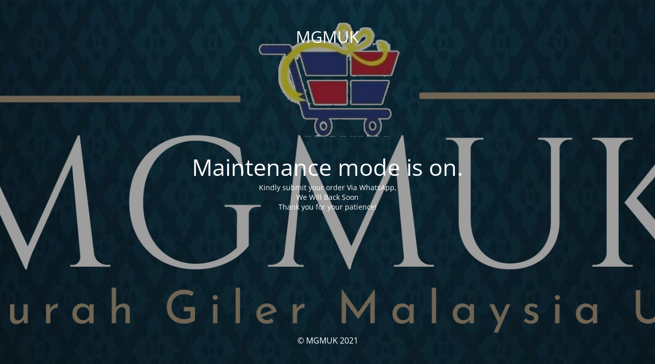

--- FILE ---
content_type: text/html; charset=UTF-8
request_url: https://mgmuk.com.my/2018/02/13/there-is-someone-standing-behind-you/
body_size: 1262
content:
<!DOCTYPE html>
<html lang="en-GB">
<head>
	<meta charset="UTF-8" />
	<title>Site is undergoing maintenances</title>	<link rel="icon" href="https://mgmuk.com.my/wp-content/uploads/2021/05/cropped-Favicon-32x32.png" sizes="32x32" />
<link rel="icon" href="https://mgmuk.com.my/wp-content/uploads/2021/05/cropped-Favicon-192x192.png" sizes="192x192" />
<link rel="apple-touch-icon" href="https://mgmuk.com.my/wp-content/uploads/2021/05/cropped-Favicon-180x180.png" />
<meta name="msapplication-TileImage" content="https://mgmuk.com.my/wp-content/uploads/2021/05/cropped-Favicon-270x270.png" />
	<meta name="viewport" content="width=device-width, maximum-scale=1, initial-scale=1, minimum-scale=1">
	<meta name="description" content="Your Shopping Partner"/>
	<meta http-equiv="X-UA-Compatible" content="" />
	<meta property="og:site_name" content="MGMUK - Your Shopping Partner"/>
	<meta property="og:title" content="Site is undergoing maintenances"/>
	<meta property="og:type" content="Maintenance"/>
	<meta property="og:url" content="https://mgmuk.com.my"/>
	<meta property="og:description" content="Kindly submit your order Via WhatsApp, 
We Will Back Soon
Thank you for your patience!"/>
		<link rel="profile" href="http://gmpg.org/xfn/11" />
	<link rel="pingback" href="https://mgmuk.com.my/xmlrpc.php" />
	<link rel='stylesheet' id='mtnc-style-css' href='https://mgmuk.com.my/wp-content/plugins/maintenance/load/css/style.css' type='text/css' media='all' />
<link rel='stylesheet' id='mtnc-fonts-css' href='https://mgmuk.com.my/wp-content/plugins/maintenance/load/css/fonts.css' type='text/css' media='all' />
<style type="text/css">body {background-color: #111111}.preloader {background-color: #111111}body {font-family: Open Sans; }.site-title, .preloader i, .login-form, .login-form a.lost-pass, .btn-open-login-form, .site-content, .user-content-wrapper, .user-content, footer, .maintenance a{color: #ffffff;} a.close-user-content, #mailchimp-box form input[type="submit"], .login-form input#submit.button  {border-color:#ffffff} input[type="submit"]:hover{background-color:#ffffff} input:-webkit-autofill, input:-webkit-autofill:focus{-webkit-text-fill-color:#ffffff} body &gt; .login-form-container{background-color:#111111}.btn-open-login-form{background-color:#111111}input:-webkit-autofill, input:-webkit-autofill:focus{-webkit-box-shadow:0 0 0 50px #111111 inset}input[type='submit']:hover{color:#111111} #custom-subscribe #submit-subscribe:before{background-color:#111111} </style>    
    <!--[if IE]><script type="text/javascript" src="https://mgmuk.com.my/wp-content/plugins/maintenance/load/js/jquery.backstretch.min.js"></script><![endif]--><link rel="stylesheet" href="https://fonts.bunny.net/css?family=Open%20Sans:300,300italic,regular,italic,600,600italic,700,700italic,800,800italic:300"></head>

<body class="maintenance ">

<div class="main-container">
	<div class="preloader"><i class="fi-widget" aria-hidden="true"></i></div>	<div id="wrapper">
		<div class="center logotype">
			<header>
				<div class="logo-box istext" rel="home"><h1 class="site-title">MGMUK</h1></div>			</header>
		</div>
		<div id="content" class="site-content">
			<div class="center">
                <h2 class="heading font-center" style="font-weight:300;font-style:normal">Maintenance mode is on.</h2><div class="description" style="font-weight:300;font-style:normal"><p>Kindly submit your order Via WhatsApp,<br />
We Will Back Soon<br />
Thank you for your patience!</p>
</div>			</div>
		</div>
	</div> <!-- end wrapper -->
	<footer>
		<div class="center">
			<div style="font-weight:300;font-style:normal">© MGMUK 2021</div>		</div>
	</footer>
					<picture class="bg-img">
						<img class="skip-lazy" src="https://mgmuk.com.my/wp-content/uploads/2021/05/Logo-website-scaled.jpg">
		</picture>
	</div>

<script type="text/javascript" src="https://mgmuk.com.my/wp-includes/js/jquery/jquery.min.js" id="jquery-core-js"></script>
<script type="text/javascript" src="https://mgmuk.com.my/wp-includes/js/jquery/jquery-migrate.min.js" id="jquery-migrate-js"></script>
<script type="text/javascript" id="_frontend-js-extra">
/* <![CDATA[ */
var mtnc_front_options = {"body_bg":"https://mgmuk.com.my/wp-content/uploads/2021/05/Logo-website-scaled.jpg","gallery_array":[],"blur_intensity":"5","font_link":["Open Sans:300,300italic,regular,italic,600,600italic,700,700italic,800,800italic:300"]};
//# sourceURL=_frontend-js-extra
/* ]]> */
</script>
<script type="text/javascript" src="https://mgmuk.com.my/wp-content/plugins/maintenance/load/js/jquery.frontend.js" id="_frontend-js"></script>

</body>
</html>

<!-- Cache served by WPSOL CACHE - Last modified: Wed, 14 Jan 2026 10:00:07 GMT -->
